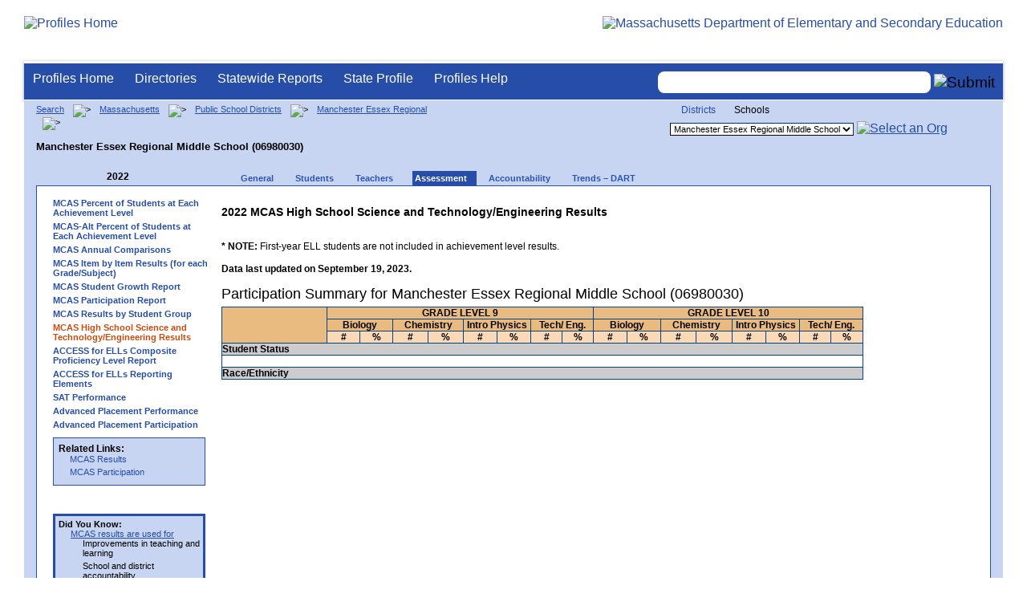

--- FILE ---
content_type: text/html; charset=utf-8
request_url: https://profiles.doe.mass.edu/mcas/science_participation.aspx?linkid=28&orgcode=06980030&fycode=2022&orgtypecode=6&
body_size: 5509
content:


<!doctype html public "-//W3C//DTD XHTML 1.0 Transitional//EN" "//www.w3.org/TR/xhtml1/DTD/xhtml1-transitional.dtd">
<html ng-app xmlns="//www.w3.org/1999/xhtml" lang="en" >
      
<head> 
    <!-- Google tag (gtag.js) -->
<script async src="https://www.googletagmanager.com/gtag/js?id=G-XR0RNWKW2D"></script>
<script>
    window.dataLayer = window.dataLayer || [];
  function gtag(){dataLayer.push(arguments);}
  gtag('js', new Date());

  gtag('config', 'G-XR0RNWKW2D');
</script>
<title>
	2022 MCAS High School Science and Technology/Engineering Results - Manchester Essex Regional Middle School (06980030)
</title><link rel="shortcut icon" href="/favicon.ico" type="image/x-icon" /><meta http-equiv="Content-Type" content="text/html; charset=utf-8" /><meta name="search" http-equiv="X-UA-Compatible" content="IE=9; IE=8; IE=7; IE=EDGE; Massachusetts Department of Elementary and Secondary Education" /><link href="/css/common.css" title="ESE Main Style Sheet" rel="stylesheet" type="text/css" media="screen" /><link href="/css/ese-print.css" rel="stylesheet" type="text/css" media="print" /><link href="/css/profhome.css" title="ESE Main Style Sheet" rel="stylesheet" type="text/css" /><link href="/css/ese-tables.css" title="ESE Main Style Sheet" rel="stylesheet" type="text/css" media="screen" /><link href="/css/ese-tables.css" title="ESE Main Style Sheet" rel="stylesheet" type="text/css" media="print" /><link rel="stylesheet" href="//cdnjs.cloudflare.com/ajax/libs/font-awesome/4.6.1/css/font-awesome.min.css" type="text/css" /><link rel="stylesheet" href="/css/ese-tables.css" type="text/css" media="screen" />
<script type="text/javascript" src="https://kit.fontawesome.com/2fdc558176.js" crossorigin="anonymous"></script>
<style type="text/css" >
    @media print
    {
        #dvNavSearch
        {
            display: none;
        }
        #dvFeedBack
         {
            display: none;
        }
    }
</style>
 <meta name="viewport" content="width=device-width, initial-scale=1.0" /></head>
<body>
<style>
.miniNavNew {
color: #001f6a;
width: 80px;
font-size: 1.1em;
position:absolute;
top: 20px;
right: 140px;
font-weight:bold;
text-align:right;
}
.miniNavNew li {
display: inline;
margin:0 0 0 12px;
}

.miniNavNew li a:link    { color: #001f6a; text-decoration: none; font-weight : bold; }
.miniNavNew li a:visited { color: #001f6a; text-decoration: none; font-weight : bold; }
.miniNavNew li a:hover   { color: #003366; text-decoration: underline; font-weight : bold; }
.miniNavNew li a:active  { color: #001f6a; text-decoration: none; font-weight : bold; }
</style>
<div id="wrapper">
    <div id="innerWrapper">
    <div class="innerContent"> 
   <!--Start Mass.Gov banner and ESE titlebar-->
        <div id="header">
        <a href ='/' title='Profiles Home'><img src='/images/massdoelogo_r12v23.png' alt='Profiles Home' class='imgleft' /></a>
        <a href="https://www.doe.mass.edu/" title="ESE Home"><img src="/images/massgovlogo-p12.png" alt="Massachusetts Department of Elementary and Secondary Education" class="imgright" /></a>
        </div>
    <!--End Mass.Gov banner and ESE titlebar-->


<script src="https://use.fontawesome.com/b2cf74e80a.js"></script>
<link href="/css/out/search.css" rel="stylesheet" type="text/css" />
<!-- styles to roughly approximate UW theme -->  
<link rel="stylesheet" type="text/css" href="/css/uw.css">    
<!-- styles that make the menu work --> 
<link rel="stylesheet" type="text/css" href="/css/menu.css">    
<script src="/jscripts/jquery-1.12.0.min.js" type="text/javascript"></script>
<script src="/jscripts/search.js?v=3" type="text/javascript"></script>
<!-- include the jquery-accessibleMegaMenu plugin script -->
<script src="/jscripts/jquery-accessibleMegaMenu.js"></script>
<!-- initialize a selector as an accessibleMegaMenu -->
<script>
    $(document).ready(function() { 

    $("nav").accessibleMegaMenu({
        /* prefix for generated unique id attributes, which are required 
            to indicate aria-owns, aria-controls and aria-labelledby */
        uuidPrefix: "accessible-megamenu",

        /* css class used to define the megamenu styling */
        menuClass: "nav-menu",

        /* css class for a top-level navigation item in the megamenu */
        topNavItemClass: "nav-item",

        /* css class for a megamenu panel */
        panelClass: "sub-nav",

        /* css class for a group of items within a megamenu panel */
        panelGroupClass: "sub-nav-group",

        /* css class for the hover state */
        hoverClass: "hover",

        /* css class for the focus state */
        focusClass: "focus",

        /* css class for the open state */
        openClass: "open"
        });
          
    });
</script> 

 
<div id="dvNavSearch" style="width:100%;height:45px;background-color:#264DA7;border-bottom: 1px solid #FFFFFF; border-top: 3px solid #FFFFFF; margin-top: 1px;  box-shadow: 0 1px 4px #9C9C9C;background-image:none;"> 

		<nav id="dawgdrops" style="float:left;"> 
	    <ul class="nav-menu">
				<li class="nav-item">
					<a href="/">Profiles Home</a>
				</li>
            	<li class="nav-item">
					<a href="/search/search.aspx?leftNavId=11238" >Directories</a>								
					<div class="sub-nav">
						<ul class="sub-nav-group">
							<li><a href="/search/search_link.aspx?orgType=5,12&runOrgSearch=Y&leftNavId=11238">Public School Districts</a></li>
							<li><a href="/search/search_link.aspx?orgType=6,13&runOrgSearch=Y&leftNavId=11238">Public Schools</a></li>
							<li><a href="/search/search_link.aspx?orgType=13&runOrgSearch=Y&leftNavId=11238">Charter Schools</a></li>
							<li><a href="/search/search_link.aspx?orgType=3&runOrgSearch=Y&leftNavId=11238">Collaboratives</a></li>
							<li><a href="/search/search_link.aspx?orgType=11&runOrgSearch=Y&leftNavId=11238">Private Schools</a></li>
							<li><a href="/search/search_link.aspx?orgType=2&runOrgSearch=Y&leftNavId=11238">Approved Special Education Schools</a></li>
							<li><a href="/search/search_link.aspx?orgType=95&runOrgSearch=Y&leftNavId=11238">Approved Special Education Programs</a></li>
							<li><a href="/search/search_link.aspx?orgType=EPPP&runOrgSearch=Y&leftNavId=11238">Educator Preparation Program Providers</a></li>
                        </ul>
					</div>
				</li>
				<li class="nav-item">
					<a href="/statereport/">Statewide Reports</a>							
					<div class="sub-nav">
          	<ul class="sub-nav-group">
            	<li><a href="/statereport/#Assessment%20and%20Accountability">Assessment and Accountability</a></li>
            	<li><a href="/statereport/#Educator%20Preparation">Educator Preparation</a></li>
            	<li><a href="/statereport/#Educators">Educators</a></li>
            	<li><a href="/statereport/#Enrollment">Student Enrollment and Indicators</a></li>
            	<li><a href="/statereport/#Finance">Finance</a></li>
            	<li><a href="/statereport/#High%20School%20and%20Beyond">High School and Beyond</a></li>
                  <li><a href="/statereport/#Curriculum%20Data">Curriculum Data</a></li>

            	<li><a href="/statereport/">All Statewide Reports</a></li>
          	</ul>
					</div>
				</li>

                            <li class="nav-item">
					<a href="/home.aspx?orgTypeCode=0&orgCode=00000000">State Profile</a>
				</li>

				<li class="nav-item">
					<a href="/help/" >Profiles Help</a>								
    				<div class="sub-nav">
                        <ul class="sub-nav-group">
            	            <li><a href="/help/orgs.aspx">Organization Types</a></li>
							<li><a href="/help/data.aspx">About the Data</a></li>
							<li><a href="/help/search.aspx?leftNavId=12104">Search, Export and Mailing Labels</a></li>
							<li><a href="/help/faq.aspx">Frequently Asked Questions</a></li>
							<li><a href="/help/contact.aspx">Contact Information</a></li>
                        </ul>
					</div>
				</li>
	    </ul>

	</nav>


<div id="divautocompleteouter" style="float:right;background-color:#264DA7;height:45px;text-align:right;border-bottom: 1px solid #FFFFFF; background-image:none;">
<form method="post" id="search" action="/search/search_link_new.aspx" >
                        <div id="divautocompleteinner"  style="z-index: 9000; position:relative;margin-top:10px;margin-right:10px;">
        <input name="searchtext" id="searchtext" aria-label='Search organization' type="text"  class="typeahead" autocomplete="off" />
        <div id="divautocomplete" class="tt-menu" style="display:none">
        </div>
    <input type="image" src="/images/Search_New1.png" class="go" value="Submit" alt="Submit" style="height:22px;"/>
    </div>
    <input name="leftNavId" value="11241" type="hidden" />
    <input name="searchType" id="searchType" value="QUICK" type="hidden" />
    <input name="runQuickSearch" id="runQuickSearch" value="Y" type="hidden" />
    <input name="quickSearchValue" id="quickSearchValue" value="" type="hidden" />

      </form>

            </div>

</div>
  
<div class="clear"></div>

        

<div id="onecolumn">
    <span id="ctl00_ContentPlaceHolder1_lblPrintHeader"> <div id='headerprint'><h1>Massachusetts School and District Profiles</h1></div> 
 <div id='orgnameprint'><h1>Manchester Essex Regional Middle School</h1></div> 
</span>
    <span id="ctl00_ContentPlaceHolder1_lblBreadCrumb" class="lblBreadCrumb"> <div id='breadcrumb'>      <a href='/search/search.aspx'>Search</a>      <img src='/images/orangerightarrowsm.gif' width='5' height='8' alt='>' class='crumb'>      <a href='/home.aspx?orgTypeCode=0&orgCode=00000000'>Massachusetts</a>      <img src='/images/orangerightarrowsm.gif' width='5' height='8' alt='>' class='crumb'>      <a href='/search/search_link.aspx?orgType=5,12&runOrgSearch=Y&leftNavId=11238'>Public School Districts</a>      <img src='/images/orangerightarrowsm.gif' width='5' height='8' alt='>' class='crumb'>      <a href='/home.aspx?orgTypeCode=5&orgCode=06980000'>Manchester Essex Regional</a>      <img src='/images/orangerightarrowsm.gif' width='5' height='8' alt='>' class='crumb'>      <br /><p><h1 class='header1'>Manchester Essex Regional Middle School (06980030)</h1></p>  </div> </span>
    <span id="ctl00_ContentPlaceHolder1_lblOrgDropDown"> <script language='JavaScript'> 
 <!-- 
 function changeOrgCode() { 
     var i = document.profOrgDrop.orgDropDown.selectedIndex; 
 	if ( i != 0 ) { 
 		window.location.href = document.profOrgDrop.orgDropDown[i].value; 
 	} 
 } 
 //--> 
 </script> 
 <div id='oscontainer'> 
<div id='orgselector2'> 
<a style='font-size:12px;' href='/mcas/science_participation.aspx?linkid=28&orgcode=06980030&fycode=2022&orgtypecode=6&&dropDownOrgCode=1'>Districts</a> 
<span style='font-size:12px;'>Schools</span> 
</div> 
 	<form method='post' name='profOrgDrop' id='profOrgDrop' style='vertical-align:middle' class='osdropdown'> 
     <select id='orgDropDown' aria-label='Organization select' name='orgDropDown' style="font-size: 11px;"> 
         <option>---Select Organization---</option> 
<option value='/home.aspx?orgCode=06980020&orgtypecode=6'>Essex Elementary</option> 
<option value='/home.aspx?orgCode=06980510&orgtypecode=6'>Manchester Essex Regional High School</option> 
<option selected value='/home.aspx?orgCode=06980030&orgtypecode=6'>Manchester Essex Regional Middle School</option> 
<option value='/home.aspx?orgCode=06980010&orgtypecode=6'>Manchester Memorial Elementary</option> 
      </select> 
      <a href='javascript:changeOrgCode();'><img src='/images/btn.gif' alt='Select an Org' border='0'></a>
      </form> 
 </div> 
</span>
    <span id="ctl00_ContentPlaceHolder1_lblTopNavHtml"><div class='tabs'>
 <div id='yeartoggle'>
  <a id='YTleft' href='/mcas/science_participation.aspx?linkid=28&orgcode=06980030&fycode=2021&orgtypecode=6&' aria-label='Previous Year'><span class='alt'><img alt='View Previous Year' src='/images/yeartogglebgl.gif'></span></a>
<div style="float:left;font-size:12px;">2022</div>
  <a id='YTright' href='/mcas/science_participation.aspx?linkid=28&orgcode=06980030&fycode=2023&orgtypecode=6&' aria-label='Previous Year'><span class='alt'><img alt='View Next Year' src='/images/yeartogglebgr.gif'></span></a>
 </div>
     <ul>
<li class=''><a href='/profiles/general.aspx?topNavId=1&orgcode=06980030&orgtypecode=6&'><span style="font-size:11px;">General</span></a></li>
<li class=''><a href='/profiles/student.aspx?orgcode=06980030&orgtypecode=6&'><span style="font-size:11px;">Students</span></a></li>
<li class=''><a href='/profiles/teacher.aspx?orgcode=06980030&orgtypecode=6&'><span style="font-size:11px;">Teachers</span></a></li>
<li class='current'><a href='/mcas/achievement_level.aspx?linkid=32&orgcode=06980030&orgtypecode=6&'><span style="font-size:11px;">Assessment</span></a></li>
<li class=''><a href='/accountability/report/school.aspx?linkid=31&orgcode=06980030&orgtypecode=6&'><span style="font-size:11px;">Accountability</span></a></li>
<li class=''><a href='/analysis/default.aspx?orgcode=06980030&orgtypecode=6&'><span style="font-size:11px;">Trends – DART</span></a></li>
     </ul>
</div><!--close tabs-->
<div class='clear'></div>
</span>

	<div id="whitebox">
        <table bgcolor="#ffffff" border="0">
        <tr>
        <td>
        <div id="whiteboxLeft">
            <span id="ctl00_ContentPlaceHolder1_lblSideNavHtml"><ul class='leftNav'>
<li><a href='/mcas/achievement_level.aspx?linkid=32&orgcode=06980030&fycode=2022&orgtypecode=6&'>MCAS Percent of Students at Each Achievement Level</a>
<li><a href='/mcas/achievement_alt_level.aspx?linkid=116&orgcode=06980030&fycode=2022&orgtypecode=6&'>MCAS-Alt Percent of Students at Each Achievement Level</a>
<li><a href='/mcas/mcascharts2.aspx?linkid=33&orgcode=06980030&fycode=2022&orgtypecode=6&'>MCAS Annual Comparisons</a>
<li><a href='/mcas/mcasitems2.aspx?grade=03&subjectcode=ELA&linkid=2&orgcode=06980030&fycode=2022&orgtypecode=6&'>MCAS Item by Item Results (for each Grade/Subject)</a>
<li><a href='/mcas/growth.aspx?linkid=47&orgcode=06980030&fycode=2022&orgtypecode=6&'>MCAS Student Growth Report</a>
<li><a href='/mcas/participation.aspx?linkid=26&orgcode=06980030&fycode=2022&orgtypecode=6&'>MCAS Participation Report</a>
<li><a href='/mcas/studentgroups.aspx?linkid=25&orgcode=06980030&fycode=2022&orgtypecode=6&'>MCAS Results by Student Group</a>
<li class='leftcurrent'>MCAS High School Science and Technology/Engineering Results
<ul>
</ul>
</li>
<li><a href='/mcas/access.aspx?orgcode=06980030&orgtypecode=6&'>ACCESS for ELLs Composite Proficiency Level Report</a>
<li><a href='/mcas/accessreportingelements.aspx?orgcode=06980030&orgtypecode=6&'>ACCESS for ELLs Reporting Elements</a>
<li><a href='/sat/sat_perf_dist.aspx?orgcode=06980030&orgtypecode=6&'>SAT Performance</a>
<li><a href='/adv_placement/ap_perf_dist.aspx?orgcode=06980030&orgtypecode=6&'>Advanced Placement Performance</a>
<li><a href='/adv_placement/ap_part_dist.aspx?orgcode=06980030&orgtypecode=6&'>Advanced Placement Participation</a>
</ul>
</span>
            <span id="ctl00_ContentPlaceHolder1_lblRelatedLinksHtml"> <div id='relatedLinks'> 
 <span class='bold'>Related Links:</span> 
   <ul>                     
   <li>&#160;<a target='_blank' href='/statereport/mcas.aspx'>MCAS Results</a></li> 
   <li>&#160;<a target='_blank' href='/statereport/participation.aspx'>MCAS Participation</a></li> 
   </ul> 
 </div> 
</span>
            <span id="ctl00_ContentPlaceHolder1_lblDidYouKnowHtml"><div id='didYouKnow'>
<span class='bold'>Did You Know:</span>
<ul>
<li><a href="http://www.doe.mass.edu/mcas/results.html">MCAS results are used for </a><ul>	<li>Improvements in teaching and learning</li>	<li>School and district accountability</li>	<li>Scholarships</li></ul></li>
</ul>
</div>
</span>
        </div><!--close whiteboxleft-->
        </td>
        <td align="left" valign="top" >
        <span id="ctl00_ContentPlaceHolder1_lblUtilBarHtml"> <script type='text/javascript'> 
 function printArticle() { 
     var agt=navigator.userAgent.toLowerCase(); 
     if (window.print) { 
         setTimeout('window.print();',200); 
     } 
     else if (agt.indexOf("mac") != -1) { 
         alert("Press 'CMD+P' on your keyboard to print article."); 
     } 
     else { 
         alert("Press 'CTRL+P' on your keyboard to print article."); 
     } 
 } 
 </script> 
 <div  id='utilbar' class='left' width='100'> 
 <a id='util_print' aria-label='print' href='javascript:void(printArticle());'><span class='alt'><img src='/images/util_print.gif' alt='print page' ></span></a> 
 </div> 
</span>
        <div id="whiteboxRight" style="padding-left:10px">
            <!--Start Page Content-->

            <!------------------------------------------------------------------------->
            <!--------------------    START Participation REPORT    ---------------------------->
            <!------------------------------------------------------------------------->

            <span id="ctl00_ContentPlaceHolder1_lblParticipationHeader"><h1>2022 MCAS High School Science and Technology/Engineering Results </h1><br /><span class='bold'>* NOTE:</span> First-year ELL students are not included in achievement level results.<br /><br /><span class='bold'>Data last updated on September 19, 2023.<br /><br /></span>
            <span id="ctl00_ContentPlaceHolder1_lblParticipationReport"><h2>Participation Summary for Manchester Essex Regional Middle School (06980030)</h2><table width='800' border='1' cellspacing='0' cellpadding='2' class='border004386'> <tr class=''> <td rowspan='3' scope='row' class='nav bold bottom bgE9BB80' width='200'>&nbsp;</td> <td colspan='8' class='nav bold center middle bgE9BB80'>GRADE LEVEL 9</td><td colspan='8' class='nav bold center middle bgE9BB80'>GRADE LEVEL 10</td></tr> <tr class=''> <td colspan='2' class='nav bold center middle bgE9BB80'>Biology</td> <td colspan='2' class='nav bold center middle bgE9BB80'>Chemistry</td> <td colspan='2' class='nav bold center middle bgE9BB80'>Intro Physics</td><td colspan='2' class='nav bold center middle bgE9BB80'>Tech/ Eng.</td> <td colspan='2' class='nav bold center middle bgE9BB80'>Biology</td> <td colspan='2' class='nav bold center middle bgE9BB80'>Chemistry</td> <td colspan='2' class='nav bold center middle bgE9BB80'>Intro Physics</td><td colspan='2' class='nav bold center middle bgE9BB80'>Tech/ Eng.</td> </tr> <tr class='center'>  <td colspan='1' scope='col' class='nav bold center bgFBD9B5' width='50'>#</td>  <td colspan='1' scope='col' class='nav bold center bgFBD9B5' width='50'>%</td>  <td colspan='1' scope='col' class='nav bold center bgFBD9B5' width='50'>#</td>  <td colspan='1' scope='col' class='nav bold center bgFBD9B5' width='50'>%</td>  <td colspan='1' scope='col' class='nav bold center bgFBD9B5' width='50'>#</td>  <td colspan='1' scope='col' class='nav bold center bgFBD9B5' width='50'>%</td>  <td colspan='1' scope='col' class='nav bold center bgFBD9B5' width='50'>#</td>  <td colspan='1' scope='col' class='nav bold center bgFBD9B5' width='50'>%</td>  <td colspan='1' scope='col' class='nav bold center bgFBD9B5' width='50'>#</td>  <td colspan='1' scope='col' class='nav bold center bgFBD9B5' width='50'>%</td>  <td colspan='1' scope='col' class='nav bold center bgFBD9B5' width='50'>#</td>  <td colspan='1' scope='col' class='nav bold center bgFBD9B5' width='50'>%</td>  <td colspan='1' scope='col' class='nav bold center bgFBD9B5' width='50'>#</td>  <td colspan='1' scope='col' class='nav bold center bgFBD9B5' width='50'>%</td>  <td colspan='1' scope='col' class='nav bold center bgFBD9B5' width='50'>#</td>  <td colspan='1' scope='col' class='nav bold center bgFBD9B5' width='50'>%</td> </tr> <tr class='ccc'><td class='nav bold' colspan='17'>Student Status</td></tr> <tr ></tr> <tr ></tr> <tr ></tr> <tr class=''><td class='nav' colspan='17'>&#160;</td></tr> <tr class='ccc'><td class='nav bold' colspan='17'>Race/Ethnicity</td></tr> <tr ></tr> <tr ></tr> <tr ></tr> <tr ></tr> <tr ></tr> <tr ></tr> <tr ></tr> <tr class='ccc'></tr> </table><div style='page-break-before: always'>&#160;</div><br /></span>


            <!------------------------------------------------------------------------->
            <!--------------------    END Participation REPORT    --------------------------------->
            <!------------------------------------------------------------------------->


            <!--End Page Content-->
        </div><!--close whiteboxright-->
        </td>
        </tr>
        </table>
        <div class="clear"></div>
    </div><!--close whitebox-->
</div><!--close onecolumn-->



  <!--End Main Content-->

        
  <div class="clear"></div>  
    <div id="footer" style="background-image:url(/images/footer_bg.png);" aria-label="Footer background image">
            <ul class="miniNav">
                <li> <span style="font-size:12px;font-weight:normal;padding-right:100px;">Release 9.9.0.0</span></li>
                <li><a style="font-size:12px;" href="https://www.doe.mass.edu/resources/policy.html" target="blank">Policies</a></li>
                <li><a style="font-size:12px;" href="/help/contact.aspx">Contact DESE</a></li>        
            </ul>        
    </div>


</div> <!--close innerContent -->
</div><!--close innerWrapper>-->
</div><!--close Wrapper-->

<label for="searchtext" id="leblsearch" style="visibility:hidden">search</label>
<h1 style="visibility:hidden;width:0px;height:0px">School and District Profiles</h1>
</body>
</html>